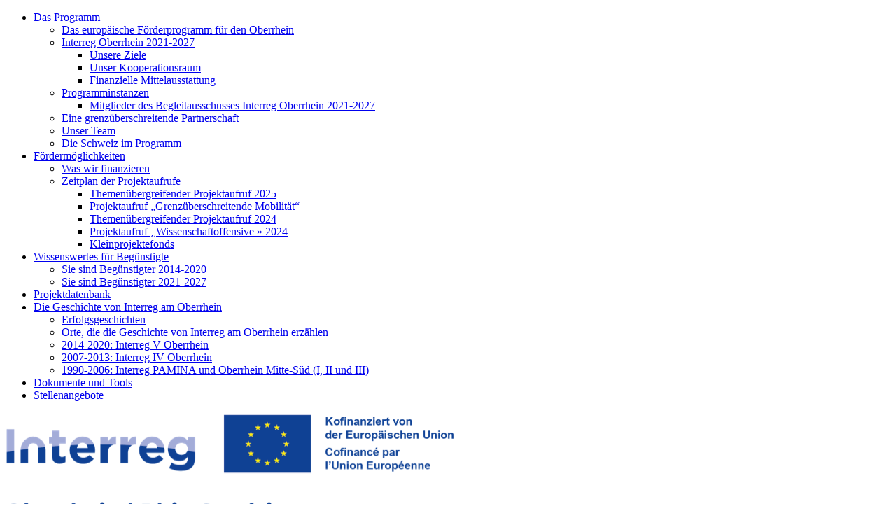

--- FILE ---
content_type: text/html; charset=UTF-8
request_url: https://www.interreg-oberrhein.eu/projet/deutsch-franzosische-berufsschule/
body_size: 13886
content:

<!DOCTYPE html>
<html lang="de-DE">

<head>

	<meta charset="UTF-8">
	<meta name="viewport" content="width=device-width, initial-scale=1, shrink-to-fit=no, user-scalable=0, viewport-fit=cover">
	<link rel="profile" href="http://gmpg.org/xfn/11">

    <meta name='robots' content='index, follow, max-image-preview:large, max-snippet:-1, max-video-preview:-1' />
	<style>img:is([sizes="auto" i], [sizes^="auto," i]) { contain-intrinsic-size: 3000px 1500px }</style>
	
	<!-- This site is optimized with the Yoast SEO plugin v26.3 - https://yoast.com/wordpress/plugins/seo/ -->
	<title>Deutsch-Französische Berufsschule - Interreg</title>
	<link rel="canonical" href="https://www.interreg-oberrhein.eu/projet/deutsch-franzosische-berufsschule/" />
	<meta property="og:locale" content="de_DE" />
	<meta property="og:type" content="article" />
	<meta property="og:title" content="Deutsch-Französische Berufsschule - Interreg" />
	<meta property="og:description" content="Das Projekt hatte zum Ziel, eine duale Ausbildung im Elsass und Baden-Württemberg zu schaffen, bei der nach 2 Jahren ein „Bac Professionnel de Commerce“ und nach zweieinhalb Jahren ein Diplom „Kaufmann/-frau im Einzelhandel“ verliehen wird. Es handelte sich um ein Pilotprojekt im Rahmen eines weiter gefassten Projekts zur deutsch-französischen Berufsschule, das für andere Ausbildungsgänge als [&hellip;]" />
	<meta property="og:url" content="https://www.interreg-oberrhein.eu/projet/deutsch-franzosische-berufsschule/" />
	<meta property="og:site_name" content="Interreg" />
	<meta property="og:image" content="https://www.interreg-oberrhein.eu/wp-content/uploads/formation-integration-400x400.jpg" />
	<meta property="og:image:width" content="300" />
	<meta property="og:image:height" content="260" />
	<meta property="og:image:type" content="image/png" />
	<meta name="twitter:card" content="summary_large_image" />
	<meta name="twitter:image" content="https://www.interreg-oberrhein.eu/wp-content/uploads/formation-integration-400x400.jpg" />
	<meta name="twitter:label1" content="Geschätzte Lesezeit" />
	<meta name="twitter:data1" content="2 Minuten" />
	<script type="application/ld+json" class="yoast-schema-graph">{"@context":"https://schema.org","@graph":[{"@type":"WebPage","@id":"https://www.interreg-oberrhein.eu/projet/deutsch-franzosische-berufsschule/","url":"https://www.interreg-oberrhein.eu/projet/deutsch-franzosische-berufsschule/","name":"Deutsch-Französische Berufsschule - Interreg","isPartOf":{"@id":"https://www.interreg-oberrhein.eu/#website"},"primaryImageOfPage":{"@id":"https://www.interreg-oberrhein.eu/projet/deutsch-franzosische-berufsschule/#primaryimage"},"image":{"@id":"https://www.interreg-oberrhein.eu/projet/deutsch-franzosische-berufsschule/#primaryimage"},"thumbnailUrl":"https://www.interreg-oberrhein.eu/wp-content/uploads/nophoto.jpg","datePublished":"2019-09-12T16:02:25+00:00","breadcrumb":{"@id":"https://www.interreg-oberrhein.eu/projet/deutsch-franzosische-berufsschule/#breadcrumb"},"inLanguage":"de","potentialAction":[{"@type":"ReadAction","target":["https://www.interreg-oberrhein.eu/projet/deutsch-franzosische-berufsschule/"]}]},{"@type":"ImageObject","inLanguage":"de","@id":"https://www.interreg-oberrhein.eu/projet/deutsch-franzosische-berufsschule/#primaryimage","url":"https://www.interreg-oberrhein.eu/wp-content/uploads/nophoto.jpg","contentUrl":"https://www.interreg-oberrhein.eu/wp-content/uploads/nophoto.jpg","width":1732,"height":1154},{"@type":"BreadcrumbList","@id":"https://www.interreg-oberrhein.eu/projet/deutsch-franzosische-berufsschule/#breadcrumb","itemListElement":[{"@type":"ListItem","position":1,"name":"Startseite","item":"https://www.interreg-oberrhein.eu/"},{"@type":"ListItem","position":2,"name":"Projets","item":"https://www.interreg-oberrhein.eu/projet/"},{"@type":"ListItem","position":3,"name":"Deutsch-Französische Berufsschule"}]},{"@type":"WebSite","@id":"https://www.interreg-oberrhein.eu/#website","url":"https://www.interreg-oberrhein.eu/","name":"Interreg","description":"","potentialAction":[{"@type":"SearchAction","target":{"@type":"EntryPoint","urlTemplate":"https://www.interreg-oberrhein.eu/?s={search_term_string}"},"query-input":{"@type":"PropertyValueSpecification","valueRequired":true,"valueName":"search_term_string"}}],"inLanguage":"de"}]}</script>
	<!-- / Yoast SEO plugin. -->


<link rel='dns-prefetch' href='//www.interreg-rhin-sup.eu' />
<link rel="alternate" type="application/rss+xml" title="Interreg &raquo; Feed" href="https://www.interreg-oberrhein.eu/feed/" />
<script type="text/javascript">
/* <![CDATA[ */
window._wpemojiSettings = {"baseUrl":"https:\/\/s.w.org\/images\/core\/emoji\/15.0.3\/72x72\/","ext":".png","svgUrl":"https:\/\/s.w.org\/images\/core\/emoji\/15.0.3\/svg\/","svgExt":".svg","source":{"concatemoji":"https:\/\/www.interreg-oberrhein.eu\/wp-includes\/js\/wp-emoji-release.min.js?ver=42ea685f44186d207a3f0b0bfbe15a2a"}};
/*! This file is auto-generated */
!function(i,n){var o,s,e;function c(e){try{var t={supportTests:e,timestamp:(new Date).valueOf()};sessionStorage.setItem(o,JSON.stringify(t))}catch(e){}}function p(e,t,n){e.clearRect(0,0,e.canvas.width,e.canvas.height),e.fillText(t,0,0);var t=new Uint32Array(e.getImageData(0,0,e.canvas.width,e.canvas.height).data),r=(e.clearRect(0,0,e.canvas.width,e.canvas.height),e.fillText(n,0,0),new Uint32Array(e.getImageData(0,0,e.canvas.width,e.canvas.height).data));return t.every(function(e,t){return e===r[t]})}function u(e,t,n){switch(t){case"flag":return n(e,"\ud83c\udff3\ufe0f\u200d\u26a7\ufe0f","\ud83c\udff3\ufe0f\u200b\u26a7\ufe0f")?!1:!n(e,"\ud83c\uddfa\ud83c\uddf3","\ud83c\uddfa\u200b\ud83c\uddf3")&&!n(e,"\ud83c\udff4\udb40\udc67\udb40\udc62\udb40\udc65\udb40\udc6e\udb40\udc67\udb40\udc7f","\ud83c\udff4\u200b\udb40\udc67\u200b\udb40\udc62\u200b\udb40\udc65\u200b\udb40\udc6e\u200b\udb40\udc67\u200b\udb40\udc7f");case"emoji":return!n(e,"\ud83d\udc26\u200d\u2b1b","\ud83d\udc26\u200b\u2b1b")}return!1}function f(e,t,n){var r="undefined"!=typeof WorkerGlobalScope&&self instanceof WorkerGlobalScope?new OffscreenCanvas(300,150):i.createElement("canvas"),a=r.getContext("2d",{willReadFrequently:!0}),o=(a.textBaseline="top",a.font="600 32px Arial",{});return e.forEach(function(e){o[e]=t(a,e,n)}),o}function t(e){var t=i.createElement("script");t.src=e,t.defer=!0,i.head.appendChild(t)}"undefined"!=typeof Promise&&(o="wpEmojiSettingsSupports",s=["flag","emoji"],n.supports={everything:!0,everythingExceptFlag:!0},e=new Promise(function(e){i.addEventListener("DOMContentLoaded",e,{once:!0})}),new Promise(function(t){var n=function(){try{var e=JSON.parse(sessionStorage.getItem(o));if("object"==typeof e&&"number"==typeof e.timestamp&&(new Date).valueOf()<e.timestamp+604800&&"object"==typeof e.supportTests)return e.supportTests}catch(e){}return null}();if(!n){if("undefined"!=typeof Worker&&"undefined"!=typeof OffscreenCanvas&&"undefined"!=typeof URL&&URL.createObjectURL&&"undefined"!=typeof Blob)try{var e="postMessage("+f.toString()+"("+[JSON.stringify(s),u.toString(),p.toString()].join(",")+"));",r=new Blob([e],{type:"text/javascript"}),a=new Worker(URL.createObjectURL(r),{name:"wpTestEmojiSupports"});return void(a.onmessage=function(e){c(n=e.data),a.terminate(),t(n)})}catch(e){}c(n=f(s,u,p))}t(n)}).then(function(e){for(var t in e)n.supports[t]=e[t],n.supports.everything=n.supports.everything&&n.supports[t],"flag"!==t&&(n.supports.everythingExceptFlag=n.supports.everythingExceptFlag&&n.supports[t]);n.supports.everythingExceptFlag=n.supports.everythingExceptFlag&&!n.supports.flag,n.DOMReady=!1,n.readyCallback=function(){n.DOMReady=!0}}).then(function(){return e}).then(function(){var e;n.supports.everything||(n.readyCallback(),(e=n.source||{}).concatemoji?t(e.concatemoji):e.wpemoji&&e.twemoji&&(t(e.twemoji),t(e.wpemoji)))}))}((window,document),window._wpemojiSettings);
/* ]]> */
</script>
<style id='wp-emoji-styles-inline-css' type='text/css'>

	img.wp-smiley, img.emoji {
		display: inline !important;
		border: none !important;
		box-shadow: none !important;
		height: 1em !important;
		width: 1em !important;
		margin: 0 0.07em !important;
		vertical-align: -0.1em !important;
		background: none !important;
		padding: 0 !important;
	}
</style>
<link rel='stylesheet' id='wp-block-library-css' href='https://www.interreg-oberrhein.eu/wp-includes/css/dist/block-library/style.min.css?ver=42ea685f44186d207a3f0b0bfbe15a2a'  media='all' />
<style id='classic-theme-styles-inline-css' type='text/css'>
/*! This file is auto-generated */
.wp-block-button__link{color:#fff;background-color:#32373c;border-radius:9999px;box-shadow:none;text-decoration:none;padding:calc(.667em + 2px) calc(1.333em + 2px);font-size:1.125em}.wp-block-file__button{background:#32373c;color:#fff;text-decoration:none}
</style>
<style id='global-styles-inline-css' type='text/css'>
:root{--wp--preset--aspect-ratio--square: 1;--wp--preset--aspect-ratio--4-3: 4/3;--wp--preset--aspect-ratio--3-4: 3/4;--wp--preset--aspect-ratio--3-2: 3/2;--wp--preset--aspect-ratio--2-3: 2/3;--wp--preset--aspect-ratio--16-9: 16/9;--wp--preset--aspect-ratio--9-16: 9/16;--wp--preset--color--black: #000000;--wp--preset--color--cyan-bluish-gray: #abb8c3;--wp--preset--color--white: #ffffff;--wp--preset--color--pale-pink: #f78da7;--wp--preset--color--vivid-red: #cf2e2e;--wp--preset--color--luminous-vivid-orange: #ff6900;--wp--preset--color--luminous-vivid-amber: #fcb900;--wp--preset--color--light-green-cyan: #7bdcb5;--wp--preset--color--vivid-green-cyan: #00d084;--wp--preset--color--pale-cyan-blue: #8ed1fc;--wp--preset--color--vivid-cyan-blue: #0693e3;--wp--preset--color--vivid-purple: #9b51e0;--wp--preset--gradient--vivid-cyan-blue-to-vivid-purple: linear-gradient(135deg,rgba(6,147,227,1) 0%,rgb(155,81,224) 100%);--wp--preset--gradient--light-green-cyan-to-vivid-green-cyan: linear-gradient(135deg,rgb(122,220,180) 0%,rgb(0,208,130) 100%);--wp--preset--gradient--luminous-vivid-amber-to-luminous-vivid-orange: linear-gradient(135deg,rgba(252,185,0,1) 0%,rgba(255,105,0,1) 100%);--wp--preset--gradient--luminous-vivid-orange-to-vivid-red: linear-gradient(135deg,rgba(255,105,0,1) 0%,rgb(207,46,46) 100%);--wp--preset--gradient--very-light-gray-to-cyan-bluish-gray: linear-gradient(135deg,rgb(238,238,238) 0%,rgb(169,184,195) 100%);--wp--preset--gradient--cool-to-warm-spectrum: linear-gradient(135deg,rgb(74,234,220) 0%,rgb(151,120,209) 20%,rgb(207,42,186) 40%,rgb(238,44,130) 60%,rgb(251,105,98) 80%,rgb(254,248,76) 100%);--wp--preset--gradient--blush-light-purple: linear-gradient(135deg,rgb(255,206,236) 0%,rgb(152,150,240) 100%);--wp--preset--gradient--blush-bordeaux: linear-gradient(135deg,rgb(254,205,165) 0%,rgb(254,45,45) 50%,rgb(107,0,62) 100%);--wp--preset--gradient--luminous-dusk: linear-gradient(135deg,rgb(255,203,112) 0%,rgb(199,81,192) 50%,rgb(65,88,208) 100%);--wp--preset--gradient--pale-ocean: linear-gradient(135deg,rgb(255,245,203) 0%,rgb(182,227,212) 50%,rgb(51,167,181) 100%);--wp--preset--gradient--electric-grass: linear-gradient(135deg,rgb(202,248,128) 0%,rgb(113,206,126) 100%);--wp--preset--gradient--midnight: linear-gradient(135deg,rgb(2,3,129) 0%,rgb(40,116,252) 100%);--wp--preset--font-size--small: 13px;--wp--preset--font-size--medium: 20px;--wp--preset--font-size--large: 36px;--wp--preset--font-size--x-large: 42px;--wp--preset--spacing--20: 0.44rem;--wp--preset--spacing--30: 0.67rem;--wp--preset--spacing--40: 1rem;--wp--preset--spacing--50: 1.5rem;--wp--preset--spacing--60: 2.25rem;--wp--preset--spacing--70: 3.38rem;--wp--preset--spacing--80: 5.06rem;--wp--preset--shadow--natural: 6px 6px 9px rgba(0, 0, 0, 0.2);--wp--preset--shadow--deep: 12px 12px 50px rgba(0, 0, 0, 0.4);--wp--preset--shadow--sharp: 6px 6px 0px rgba(0, 0, 0, 0.2);--wp--preset--shadow--outlined: 6px 6px 0px -3px rgba(255, 255, 255, 1), 6px 6px rgba(0, 0, 0, 1);--wp--preset--shadow--crisp: 6px 6px 0px rgba(0, 0, 0, 1);}:where(.is-layout-flex){gap: 0.5em;}:where(.is-layout-grid){gap: 0.5em;}body .is-layout-flex{display: flex;}.is-layout-flex{flex-wrap: wrap;align-items: center;}.is-layout-flex > :is(*, div){margin: 0;}body .is-layout-grid{display: grid;}.is-layout-grid > :is(*, div){margin: 0;}:where(.wp-block-columns.is-layout-flex){gap: 2em;}:where(.wp-block-columns.is-layout-grid){gap: 2em;}:where(.wp-block-post-template.is-layout-flex){gap: 1.25em;}:where(.wp-block-post-template.is-layout-grid){gap: 1.25em;}.has-black-color{color: var(--wp--preset--color--black) !important;}.has-cyan-bluish-gray-color{color: var(--wp--preset--color--cyan-bluish-gray) !important;}.has-white-color{color: var(--wp--preset--color--white) !important;}.has-pale-pink-color{color: var(--wp--preset--color--pale-pink) !important;}.has-vivid-red-color{color: var(--wp--preset--color--vivid-red) !important;}.has-luminous-vivid-orange-color{color: var(--wp--preset--color--luminous-vivid-orange) !important;}.has-luminous-vivid-amber-color{color: var(--wp--preset--color--luminous-vivid-amber) !important;}.has-light-green-cyan-color{color: var(--wp--preset--color--light-green-cyan) !important;}.has-vivid-green-cyan-color{color: var(--wp--preset--color--vivid-green-cyan) !important;}.has-pale-cyan-blue-color{color: var(--wp--preset--color--pale-cyan-blue) !important;}.has-vivid-cyan-blue-color{color: var(--wp--preset--color--vivid-cyan-blue) !important;}.has-vivid-purple-color{color: var(--wp--preset--color--vivid-purple) !important;}.has-black-background-color{background-color: var(--wp--preset--color--black) !important;}.has-cyan-bluish-gray-background-color{background-color: var(--wp--preset--color--cyan-bluish-gray) !important;}.has-white-background-color{background-color: var(--wp--preset--color--white) !important;}.has-pale-pink-background-color{background-color: var(--wp--preset--color--pale-pink) !important;}.has-vivid-red-background-color{background-color: var(--wp--preset--color--vivid-red) !important;}.has-luminous-vivid-orange-background-color{background-color: var(--wp--preset--color--luminous-vivid-orange) !important;}.has-luminous-vivid-amber-background-color{background-color: var(--wp--preset--color--luminous-vivid-amber) !important;}.has-light-green-cyan-background-color{background-color: var(--wp--preset--color--light-green-cyan) !important;}.has-vivid-green-cyan-background-color{background-color: var(--wp--preset--color--vivid-green-cyan) !important;}.has-pale-cyan-blue-background-color{background-color: var(--wp--preset--color--pale-cyan-blue) !important;}.has-vivid-cyan-blue-background-color{background-color: var(--wp--preset--color--vivid-cyan-blue) !important;}.has-vivid-purple-background-color{background-color: var(--wp--preset--color--vivid-purple) !important;}.has-black-border-color{border-color: var(--wp--preset--color--black) !important;}.has-cyan-bluish-gray-border-color{border-color: var(--wp--preset--color--cyan-bluish-gray) !important;}.has-white-border-color{border-color: var(--wp--preset--color--white) !important;}.has-pale-pink-border-color{border-color: var(--wp--preset--color--pale-pink) !important;}.has-vivid-red-border-color{border-color: var(--wp--preset--color--vivid-red) !important;}.has-luminous-vivid-orange-border-color{border-color: var(--wp--preset--color--luminous-vivid-orange) !important;}.has-luminous-vivid-amber-border-color{border-color: var(--wp--preset--color--luminous-vivid-amber) !important;}.has-light-green-cyan-border-color{border-color: var(--wp--preset--color--light-green-cyan) !important;}.has-vivid-green-cyan-border-color{border-color: var(--wp--preset--color--vivid-green-cyan) !important;}.has-pale-cyan-blue-border-color{border-color: var(--wp--preset--color--pale-cyan-blue) !important;}.has-vivid-cyan-blue-border-color{border-color: var(--wp--preset--color--vivid-cyan-blue) !important;}.has-vivid-purple-border-color{border-color: var(--wp--preset--color--vivid-purple) !important;}.has-vivid-cyan-blue-to-vivid-purple-gradient-background{background: var(--wp--preset--gradient--vivid-cyan-blue-to-vivid-purple) !important;}.has-light-green-cyan-to-vivid-green-cyan-gradient-background{background: var(--wp--preset--gradient--light-green-cyan-to-vivid-green-cyan) !important;}.has-luminous-vivid-amber-to-luminous-vivid-orange-gradient-background{background: var(--wp--preset--gradient--luminous-vivid-amber-to-luminous-vivid-orange) !important;}.has-luminous-vivid-orange-to-vivid-red-gradient-background{background: var(--wp--preset--gradient--luminous-vivid-orange-to-vivid-red) !important;}.has-very-light-gray-to-cyan-bluish-gray-gradient-background{background: var(--wp--preset--gradient--very-light-gray-to-cyan-bluish-gray) !important;}.has-cool-to-warm-spectrum-gradient-background{background: var(--wp--preset--gradient--cool-to-warm-spectrum) !important;}.has-blush-light-purple-gradient-background{background: var(--wp--preset--gradient--blush-light-purple) !important;}.has-blush-bordeaux-gradient-background{background: var(--wp--preset--gradient--blush-bordeaux) !important;}.has-luminous-dusk-gradient-background{background: var(--wp--preset--gradient--luminous-dusk) !important;}.has-pale-ocean-gradient-background{background: var(--wp--preset--gradient--pale-ocean) !important;}.has-electric-grass-gradient-background{background: var(--wp--preset--gradient--electric-grass) !important;}.has-midnight-gradient-background{background: var(--wp--preset--gradient--midnight) !important;}.has-small-font-size{font-size: var(--wp--preset--font-size--small) !important;}.has-medium-font-size{font-size: var(--wp--preset--font-size--medium) !important;}.has-large-font-size{font-size: var(--wp--preset--font-size--large) !important;}.has-x-large-font-size{font-size: var(--wp--preset--font-size--x-large) !important;}
:where(.wp-block-post-template.is-layout-flex){gap: 1.25em;}:where(.wp-block-post-template.is-layout-grid){gap: 1.25em;}
:where(.wp-block-columns.is-layout-flex){gap: 2em;}:where(.wp-block-columns.is-layout-grid){gap: 2em;}
:root :where(.wp-block-pullquote){font-size: 1.5em;line-height: 1.6;}
</style>
<link rel='stylesheet' id='_adipso-style-css' href='https://www.interreg-oberrhein.eu/wp-content/themes/adipso/dist/css/adipso-791b83bd.css?ver=42ea685f44186d207a3f0b0bfbe15a2a'  media='' />
<link rel='stylesheet' id='eeb-css-frontend-css' href='https://www.interreg-oberrhein.eu/wp-content/plugins/email-encoder-bundle/core/includes/assets/css/style.css?ver=251117-122256'  media='all' />
<script type="text/javascript" id="wpml-cookie-js-extra">
/* <![CDATA[ */
var wpml_cookies = {"wp-wpml_current_language":{"value":"de","expires":1,"path":"\/"}};
var wpml_cookies = {"wp-wpml_current_language":{"value":"de","expires":1,"path":"\/"}};
/* ]]> */
</script>
<script  src="https://www.interreg-oberrhein.eu/wp-content/plugins/sitepress-multilingual-cms/res/js/cookies/language-cookie.js?ver=484900" id="wpml-cookie-js" defer="defer" data-wp-strategy="defer"></script>
<script  src="https://www.interreg-oberrhein.eu/wp-includes/js/jquery/jquery.min.js?ver=3.7.1" id="jquery-core-js"></script>
<script  src="https://www.interreg-oberrhein.eu/wp-content/plugins/email-encoder-bundle/core/includes/assets/js/custom.js?ver=251117-122256" id="eeb-js-frontend-js"></script>
<script type="text/javascript" id="wpml-xdomain-data-js-extra">
/* <![CDATA[ */
var wpml_xdomain_data = {"css_selector":"wpml-ls-item","ajax_url":"https:\/\/www.interreg-oberrhein.eu\/wp-admin\/admin-ajax.php","current_lang":"de","_nonce":"dfda1fc542"};
/* ]]> */
</script>
<script  src="https://www.interreg-oberrhein.eu/wp-content/plugins/sitepress-multilingual-cms/res/js/xdomain-data.js?ver=484900" id="wpml-xdomain-data-js" defer="defer" data-wp-strategy="defer"></script>
<link rel="https://api.w.org/" href="https://www.interreg-oberrhein.eu/wp-json/" /><link rel="alternate" title="JSON" type="application/json" href="https://www.interreg-oberrhein.eu/wp-json/wp/v2/projet/4410" /><link rel='shortlink' href='https://www.interreg-oberrhein.eu/?p=4410' />
<link rel="alternate" title="oEmbed (JSON)" type="application/json+oembed" href="https://www.interreg-oberrhein.eu/wp-json/oembed/1.0/embed?url=https%3A%2F%2Fwww.interreg-oberrhein.eu%2Fprojet%2Fdeutsch-franzosische-berufsschule%2F" />
<link rel="alternate" title="oEmbed (XML)" type="text/xml+oembed" href="https://www.interreg-oberrhein.eu/wp-json/oembed/1.0/embed?url=https%3A%2F%2Fwww.interreg-oberrhein.eu%2Fprojet%2Fdeutsch-franzosische-berufsschule%2F&#038;format=xml" />
<meta name="generator" content="WPML ver:4.8.4 stt:4,3;" />
<style type="text/css">.broken_link, a.broken_link {
	text-decoration: line-through;
}</style><link rel="icon" href="https://www.interreg-oberrhein.eu/wp-content/uploads/cropped-drapeau-eu-favicon-120x120.jpg" sizes="32x32" />
<link rel="icon" href="https://www.interreg-oberrhein.eu/wp-content/uploads/cropped-drapeau-eu-favicon-240x240.jpg" sizes="192x192" />
<link rel="apple-touch-icon" href="https://www.interreg-oberrhein.eu/wp-content/uploads/cropped-drapeau-eu-favicon-240x240.jpg" />
<meta name="msapplication-TileImage" content="https://www.interreg-oberrhein.eu/wp-content/uploads/cropped-drapeau-eu-favicon-300x300.jpg" />

    <link href="/wp-content/themes/adipso/_js/splide/dist/css/splide.min.css" rel="stylesheet" />
    <script src="/wp-content/themes/adipso/_js/splide/dist/js/splide.min.js"></script>


    <!-- Matomo -->

    <script type="text/javascript">

    var _paq = _paq || [];

    _paq.push([function() {

    var self = this;

    function getOriginalVisitorCookieTimeout() {

    var now = new Date(),

    nowTs = Math.round(now.getTime() / 1000),

    visitorInfo = self.getVisitorInfo();

    var createTs = parseInt(visitorInfo[2]);

    var cookieTimeout = 33696000; // 13 mois en secondes

    var originalTimeout = createTs + cookieTimeout - nowTs;

    return originalTimeout;

    }

    this.setVisitorCookieTimeout( getOriginalVisitorCookieTimeout() );

    }]);

    /* tracker methods like "setCustomDimension" should be called before "trackPageView" */

    _paq.push(["setDocumentTitle", document.domain + "/" + document.title]);

    _paq.push(["setDomains", ["*.www.interreg-rhin-sup.eu","*.www.interreg-oberrhein.eu"]]);

    _paq.push(["enableCrossDomainLinking"]);

    _paq.push(['trackPageView']);

    _paq.push(['enableLinkTracking']);

    (function() {

    var u="https://piwik.grandest.fr/piwik/";

    _paq.push(['setTrackerUrl', u+'matomo.php']);

    _paq.push(['setSiteId', '38']);

    var d=document, g=d.createElement('script'), s=d.getElementsByTagName('script')[0];

    g.type='text/javascript'; g.async=true; g.defer=true; g.src=u+'matomo.js'; s.parentNode.insertBefore(g,s);

    })();

    </script>

    <noscript><p><img src="https://piwik.grandest.fr/piwik/matomo.php?idsite=38&amp;rec=1" style="border:0;" alt="" /></p></noscript>

    <!-- End Matomo Code -->

</head>


<body class="projet-template-default single single-projet postid-4410" data-lang="de">

<!-- START Message IE 10 or Less -->
<!--[if IE]><div id="msg-ie" class="collapse show"><p>Oups, votre navigateur n’est pas à jour et vous pourriez rencontrer des problèmes de navigation sur le site.<br>Suivez un de ces liens pour y remédier :</p><p><a href="https://www.google.com/chrome/" class="chrome" target="_blank"><span>Google Chrome</span></a><a href="https://www.mozilla.org/fr/firefox/new/" class="firefox" target="_blank"><span>Mozilla Firefox</span></a><a href="https://www.microsoft.com/fr-fr/windows/microsoft-edge" class="edge" target="_blank"><span>Microsoft Edge</span></a></p><p><button class="btn btn-primary" type="button" data-toggle="collapse" data-target="#msg-ie" aria-expanded="false" aria-controls="collapseExample">Fermer</button></p></div><![endif]-->
<script>if (navigator.appVersion.indexOf("MSIE 10") !== -1) { document.write('<div id="msg-ie" class="collapse show"><p>Oups, votre navigateur n’est pas à jour et vous pourriez rencontrer des problèmes de navigation sur le site.<br>Suivez un de ces liens pour y remédier :</p><p><a href="https://www.google.com/chrome/" class="chrome" target="_blank"><span>Google Chrome</span></a><a href="https://www.mozilla.org/fr/firefox/new/" class="firefox" target="_blank"><span>Mozilla Firefox</span></a><a href="https://www.microsoft.com/fr-fr/windows/microsoft-edge" class="edge" target="_blank"><span>Microsoft Edge</span></a></p><p><button class="btn btn-primary" type="button" data-toggle="collapse" data-target="#msg-ie" aria-expanded="false" aria-controls="collapseExample">Fermer</button></p></div>'); }</script>
<!-- END Message IE 10 or Less -->

<div id="ar-global" data-anchor="gotop">

    <div id="mainmenu_mask"></div>
    <div id="mainmenu">
        <ul id="menu-menue-allemand" class=""><li itemscope="itemscope" itemtype="https://www.schema.org/SiteNavigationElement" id="menu-item-1950" class="menu-item menu-item-type-post_type menu-item-object-page menu-item-has-children dropdown menu-item-1950 nav-item"><a title="Das Programm" href="https://www.interreg-oberrhein.eu/das-programm/" data-toggle="dropdown" aria-haspopup="true" aria-expanded="false" class="dropdown-toggle nav-link" id="menu-item-dropdown-1950">Das Programm</a>
<ul class="dropdown-menu" aria-labelledby="menu-item-dropdown-1950" role="menu">
	<li itemscope="itemscope" itemtype="https://www.schema.org/SiteNavigationElement" id="menu-item-13466" class="menu-item menu-item-type-post_type menu-item-object-page menu-item-13466 nav-item"><a title="Das europäische Förderprogramm für den Oberrhein" href="https://www.interreg-oberrhein.eu/das-programm/un-programme-europeen-pour-le-territoire-du-rhin-superieur/" class="dropdown-item">Das europäische Förderprogramm für den Oberrhein</a></li>
	<li itemscope="itemscope" itemtype="https://www.schema.org/SiteNavigationElement" id="menu-item-13465" class="menu-item menu-item-type-post_type menu-item-object-page menu-item-has-children dropdown menu-item-13465 nav-item"><a title="Interreg Oberrhein 2021-2027" href="https://www.interreg-oberrhein.eu/das-programm/interreg-oberrhein-2021-2027/" class="dropdown-item">Interreg Oberrhein 2021-2027</a>
	<ul class="dropdown-menu" aria-labelledby="menu-item-dropdown-1950" role="menu">
		<li itemscope="itemscope" itemtype="https://www.schema.org/SiteNavigationElement" id="menu-item-13968" class="menu-item menu-item-type-post_type menu-item-object-page menu-item-13968 nav-item"><a title="Unsere Ziele" href="https://www.interreg-oberrhein.eu/das-programm/interreg-oberrhein-2021-2027/unsere-ziele/" class="dropdown-item">Unsere Ziele</a></li>
		<li itemscope="itemscope" itemtype="https://www.schema.org/SiteNavigationElement" id="menu-item-13967" class="menu-item menu-item-type-post_type menu-item-object-page menu-item-13967 nav-item"><a title="Unser Kooperationsraum" href="https://www.interreg-oberrhein.eu/das-programm/interreg-oberrhein-2021-2027/unser-kooperationsraum/" class="dropdown-item">Unser Kooperationsraum</a></li>
		<li itemscope="itemscope" itemtype="https://www.schema.org/SiteNavigationElement" id="menu-item-13969" class="menu-item menu-item-type-post_type menu-item-object-page menu-item-13969 nav-item"><a title="Finanzielle Mittelausstattung" href="https://www.interreg-oberrhein.eu/das-programm/interreg-oberrhein-2021-2027/die-verfuegbaren-mittel/" class="dropdown-item">Finanzielle Mittelausstattung</a></li>
	</ul>
</li>
	<li itemscope="itemscope" itemtype="https://www.schema.org/SiteNavigationElement" id="menu-item-18771" class="menu-item menu-item-type-post_type menu-item-object-page menu-item-has-children dropdown menu-item-18771 nav-item"><a title="Programminstanzen" href="https://www.interreg-oberrhein.eu/das-programm/programminstanzen/" class="dropdown-item">Programminstanzen</a>
	<ul class="dropdown-menu" aria-labelledby="menu-item-dropdown-1950" role="menu">
		<li itemscope="itemscope" itemtype="https://www.schema.org/SiteNavigationElement" id="menu-item-13965" class="menu-item menu-item-type-post_type menu-item-object-page menu-item-13965 nav-item"><a title="Mitglieder des Begleitausschusses Interreg Oberrhein 2021-2027" href="https://www.interreg-oberrhein.eu/das-programm/programminstanzen/mitglieder-des-begleitausschusses-2021-2027/" class="dropdown-item">Mitglieder des Begleitausschusses Interreg Oberrhein 2021-2027</a></li>
	</ul>
</li>
	<li itemscope="itemscope" itemtype="https://www.schema.org/SiteNavigationElement" id="menu-item-1953" class="menu-item menu-item-type-post_type menu-item-object-page menu-item-1953 nav-item"><a title="Eine grenzüberschreitende Partnerschaft" href="https://www.interreg-oberrhein.eu/das-programm/eine-grenzuberschreitende-partnerschaft/" class="dropdown-item">Eine grenzüberschreitende Partnerschaft</a></li>
	<li itemscope="itemscope" itemtype="https://www.schema.org/SiteNavigationElement" id="menu-item-1952" class="menu-item menu-item-type-post_type menu-item-object-page menu-item-1952 nav-item"><a title="Unser Team" href="https://www.interreg-oberrhein.eu/das-programm/unser-team/" class="dropdown-item">Unser Team</a></li>
	<li itemscope="itemscope" itemtype="https://www.schema.org/SiteNavigationElement" id="menu-item-1951" class="menu-item menu-item-type-post_type menu-item-object-page menu-item-1951 nav-item"><a title="Die Schweiz im Programm" href="https://www.interreg-oberrhein.eu/das-programm/die-schweiz-im-programm/" class="dropdown-item">Die Schweiz im Programm</a></li>
</ul>
</li>
<li itemscope="itemscope" itemtype="https://www.schema.org/SiteNavigationElement" id="menu-item-13192" class="menu-item menu-item-type-post_type menu-item-object-page menu-item-has-children dropdown menu-item-13192 nav-item"><a title="Fördermöglichkeiten" href="https://www.interreg-oberrhein.eu/sie-haben-eine-projektidee-3/" data-toggle="dropdown" aria-haspopup="true" aria-expanded="false" class="dropdown-toggle nav-link" id="menu-item-dropdown-13192">Fördermöglichkeiten</a>
<ul class="dropdown-menu" aria-labelledby="menu-item-dropdown-13192" role="menu">
	<li itemscope="itemscope" itemtype="https://www.schema.org/SiteNavigationElement" id="menu-item-14146" class="menu-item menu-item-type-post_type menu-item-object-page menu-item-14146 nav-item"><a title="Was wir finanzieren" href="https://www.interreg-oberrhein.eu/sie-haben-eine-projektidee-3/" class="dropdown-item">Was wir finanzieren</a></li>
	<li itemscope="itemscope" itemtype="https://www.schema.org/SiteNavigationElement" id="menu-item-17400" class="menu-item menu-item-type-post_type menu-item-object-page menu-item-has-children dropdown menu-item-17400 nav-item"><a title="Zeitplan der Projektaufrufe" href="https://www.interreg-oberrhein.eu/sie-haben-eine-projektidee-3/vorlaeufiger-zeitplan-der-projektaufrufe/" class="dropdown-item">Zeitplan der Projektaufrufe</a>
	<ul class="dropdown-menu" aria-labelledby="menu-item-dropdown-13192" role="menu">
		<li itemscope="itemscope" itemtype="https://www.schema.org/SiteNavigationElement" id="menu-item-20076" class="menu-item menu-item-type-post_type menu-item-object-page menu-item-20076 nav-item"><a title="Themenübergreifender Projektaufruf 2025" href="https://www.interreg-oberrhein.eu/themenuebergreifender-projektaufruf-2025/" class="dropdown-item">Themenübergreifender Projektaufruf 2025</a></li>
		<li itemscope="itemscope" itemtype="https://www.schema.org/SiteNavigationElement" id="menu-item-20606" class="menu-item menu-item-type-post_type menu-item-object-page menu-item-20606 nav-item"><a title="Projektaufruf „Grenzüberschreitende Mobilität“" href="https://www.interreg-oberrhein.eu/projektaufruf-grenzueberschreitende-mobilitaet/" class="dropdown-item">Projektaufruf „Grenzüberschreitende Mobilität“</a></li>
		<li itemscope="itemscope" itemtype="https://www.schema.org/SiteNavigationElement" id="menu-item-17366" class="menu-item menu-item-type-post_type menu-item-object-page menu-item-17366 nav-item"><a title="Themenübergreifender Projektaufruf 2024" href="https://www.interreg-oberrhein.eu/sie-haben-eine-projektidee-3/projektaufruf-2024/" class="dropdown-item">Themenübergreifender Projektaufruf 2024</a></li>
		<li itemscope="itemscope" itemtype="https://www.schema.org/SiteNavigationElement" id="menu-item-17929" class="menu-item menu-item-type-post_type menu-item-object-page menu-item-17929 nav-item"><a title="Projektaufruf ,,Wissenschaftoffensive » 2024" href="https://www.interreg-oberrhein.eu/sie-haben-eine-projektidee-3/projektaufruf-wissenschaftoffensive-2024/" class="dropdown-item">Projektaufruf ,,Wissenschaftoffensive » 2024</a></li>
		<li itemscope="itemscope" itemtype="https://www.schema.org/SiteNavigationElement" id="menu-item-20340" class="menu-item menu-item-type-post_type menu-item-object-page menu-item-20340 nav-item"><a title="Kleinprojektefonds" href="https://www.interreg-oberrhein.eu/kleinprojektefonds/" class="dropdown-item">Kleinprojektefonds</a></li>
	</ul>
</li>
</ul>
</li>
<li itemscope="itemscope" itemtype="https://www.schema.org/SiteNavigationElement" id="menu-item-15849" class="menu-item menu-item-type-post_type menu-item-object-page menu-item-has-children dropdown menu-item-15849 nav-item"><a title="Wissenswertes für Begünstigte" href="https://www.interreg-oberrhein.eu/sie-sind-beguenstigter-des-interreg-programms/" data-toggle="dropdown" aria-haspopup="true" aria-expanded="false" class="dropdown-toggle nav-link" id="menu-item-dropdown-15849">Wissenswertes für Begünstigte</a>
<ul class="dropdown-menu" aria-labelledby="menu-item-dropdown-15849" role="menu">
	<li itemscope="itemscope" itemtype="https://www.schema.org/SiteNavigationElement" id="menu-item-15851" class="menu-item menu-item-type-post_type menu-item-object-page menu-item-15851 nav-item"><a title="Sie sind Begünstigter 2014-2020" href="https://www.interreg-oberrhein.eu/sie-sind-begunstigter/" class="dropdown-item">Sie sind Begünstigter 2014-2020</a></li>
	<li itemscope="itemscope" itemtype="https://www.schema.org/SiteNavigationElement" id="menu-item-15881" class="menu-item menu-item-type-post_type menu-item-object-page menu-item-15881 nav-item"><a title="Sie sind Begünstigter 2021-2027" href="https://www.interreg-oberrhein.eu/sie-sind-beguenstigter-des-programms-2021-2027/" class="dropdown-item">Sie sind Begünstigter 2021-2027</a></li>
</ul>
</li>
<li itemscope="itemscope" itemtype="https://www.schema.org/SiteNavigationElement" id="menu-item-5418" class="menu-item menu-item-type-post_type_archive menu-item-object-projet menu-item-5418 nav-item"><a title="Projektdatenbank" href="https://www.interreg-oberrhein.eu/projet/" class="nav-link">Projektdatenbank</a></li>
<li itemscope="itemscope" itemtype="https://www.schema.org/SiteNavigationElement" id="menu-item-19821" class="menu-item menu-item-type-post_type menu-item-object-page menu-item-has-children dropdown menu-item-19821 nav-item"><a title="Die Geschichte von Interreg am Oberrhein" href="https://www.interreg-oberrhein.eu/geschichte-interreg/" data-toggle="dropdown" aria-haspopup="true" aria-expanded="false" class="dropdown-toggle nav-link" id="menu-item-dropdown-19821">Die Geschichte von Interreg am Oberrhein</a>
<ul class="dropdown-menu" aria-labelledby="menu-item-dropdown-19821" role="menu">
	<li itemscope="itemscope" itemtype="https://www.schema.org/SiteNavigationElement" id="menu-item-11106" class="menu-item menu-item-type-post_type menu-item-object-page menu-item-11106 nav-item"><a title="Erfolgsgeschichten" href="https://www.interreg-oberrhein.eu/geschichte-interreg/erfolgsgeschichten/" class="dropdown-item">Erfolgsgeschichten</a></li>
	<li itemscope="itemscope" itemtype="https://www.schema.org/SiteNavigationElement" id="menu-item-17551" class="menu-item menu-item-type-post_type menu-item-object-page menu-item-17551 nav-item"><a title="Orte, die die Geschichte von Interreg am Oberrhein erzählen" href="https://www.interreg-oberrhein.eu/geschichte-interreg/orte-die-die-geschichte-von-interreg-am-oberrhein-erzaehlen/" class="dropdown-item">Orte, die die Geschichte von Interreg am Oberrhein erzählen</a></li>
	<li itemscope="itemscope" itemtype="https://www.schema.org/SiteNavigationElement" id="menu-item-20707" class="menu-item menu-item-type-post_type menu-item-object-page menu-item-20707 nav-item"><a title="2014-2020: Interreg V Oberrhein" href="https://www.interreg-oberrhein.eu/2014-2020/" class="dropdown-item">2014-2020: Interreg V Oberrhein</a></li>
	<li itemscope="itemscope" itemtype="https://www.schema.org/SiteNavigationElement" id="menu-item-20706" class="menu-item menu-item-type-post_type menu-item-object-page menu-item-20706 nav-item"><a title="2007-2013: Interreg IV Oberrhein" href="https://www.interreg-oberrhein.eu/2007-2013/" class="dropdown-item">2007-2013: Interreg IV Oberrhein</a></li>
	<li itemscope="itemscope" itemtype="https://www.schema.org/SiteNavigationElement" id="menu-item-20705" class="menu-item menu-item-type-post_type menu-item-object-page menu-item-20705 nav-item"><a title="1990-2006: Interreg PAMINA und Oberrhein Mitte-Süd (I, II und III)" href="https://www.interreg-oberrhein.eu/1990-2006/" class="dropdown-item">1990-2006: Interreg PAMINA und Oberrhein Mitte-Süd (I, II und III)</a></li>
</ul>
</li>
<li itemscope="itemscope" itemtype="https://www.schema.org/SiteNavigationElement" id="menu-item-1945" class="menu-item menu-item-type-post_type menu-item-object-page menu-item-1945 nav-item"><a title="Dokumente und Tools" href="https://www.interreg-oberrhein.eu/dokumente-und-tools/" class="nav-link">Dokumente und Tools</a></li>
<li itemscope="itemscope" itemtype="https://www.schema.org/SiteNavigationElement" id="menu-item-16612" class="menu-item menu-item-type-post_type menu-item-object-page menu-item-16612 nav-item"><a title="Stellenangebote" href="https://www.interreg-oberrhein.eu/stellenangebote/" class="nav-link">Stellenangebote</a></li>
</ul>    </div>

	<div id="ar-page" class="default">

		<!-- header -->
		<header>
		<div>
			<nav class="navbar navbar-expand-lg navbar-light bg-light">
                <a href="https://www.interreg-oberrhein.eu" class="navbar-brand" title=" Interreg - Oberrhein - Rhin Supérieur">
                                        <img src="https://www.interreg-oberrhein.eu/wp-content/uploads/couleur-de.png" alt=" Interreg - Oberrhein - Rhin Supérieur" />
                </a>
                <div class="on_right">
                    <div class="topnav">
                        <a href="https://www.interreg-oberrhein.eu/dokumente-und-tools/"><i class="icon-int-document"></i> Dokumente und Tools</a>
                        <a href="#" class="js-search"><i class="icon-int-search"></i> Suche</a>
                        <a href="https://www.interreg-oberrhein.eu/kontakt/"><i class="icon-int-contact"></i> Kontakt</a>
                                                <div class="lang-wrapper">
                            <select class="lang" onchange="location.href=this.value">
                                <option value="https://www.interreg-rhin-sup.eu/projet/ecole-professionnelle-franco-allemande/" >FR</option>
                                <option value="https://www.interreg-oberrhein.eu/projet/deutsch-franzosische-berufsschule/" selected >DE</option>
                            </select>
                        </div>
                    </div>

                    <div class="bottomnav">
                        <ul id="menu-menu-haut-de-page-de" class=""><li itemscope="itemscope" itemtype="https://www.schema.org/SiteNavigationElement" id="menu-item-18262" class="menu-item menu-item-type-post_type menu-item-object-page menu-item-18262 nav-item"><a title="Das Programm" href="https://www.interreg-oberrhein.eu/das-programm/" class="nav-link">Das Programm</a></li>
<li itemscope="itemscope" itemtype="https://www.schema.org/SiteNavigationElement" id="menu-item-18294" class="menu-item menu-item-type-post_type menu-item-object-page menu-item-18294 nav-item"><a title="Fördermöglichkeiten" href="https://www.interreg-oberrhein.eu/sie-haben-eine-projektidee-3/" class="nav-link">Fördermöglichkeiten</a></li>
<li itemscope="itemscope" itemtype="https://www.schema.org/SiteNavigationElement" id="menu-item-18387" class="menu-item menu-item-type-post_type menu-item-object-page menu-item-18387 nav-item"><a title="Wissenswertes für Begünstigte" href="https://www.interreg-oberrhein.eu/sie-sind-beguenstigter-2021-2027/" class="nav-link">Wissenswertes für Begünstigte</a></li>
<li itemscope="itemscope" itemtype="https://www.schema.org/SiteNavigationElement" id="menu-item-18264" class="menu-item menu-item-type-post_type_archive menu-item-object-projet menu-item-18264 nav-item"><a title="Projektdatenbank" href="https://www.interreg-oberrhein.eu/projet/" class="nav-link">Projektdatenbank</a></li>
</ul>                    </div>

                    <div class="after-search">
                        <form role="search" method="get" class="search-form form-inline" action="https://www.interreg-oberrhein.eu/" autocomplete="off">
    <label for="inp66" class="sr-only">Suche</label>
    <input type="search" class="form-control" id="inp66" placeholder="Suche" value="" name="s" aria-label="Suche" />
    <button type="submit"><span class="sr-only">OK</span></button>
</form>                    </div>
				</div>
			</nav>
            <div id="vmenu">
                <button class="menu-toggler">
                    <span class="closed">
                        <span></span>
                        <span>Menü</span>
                    </span>
                    <span class="opened">
                        <span></span>
                        <span>schließen</span>
                    </span>
                </button>
            </div>
		</div>
		</header>

                <div class="social">
            <a href="https://www.facebook.com/InterregRSOR" class="icon-int-facebook" target="_blank"></a>            <a href="https://twitter.com/InterregRSOR" class="icon-int-x" target="_blank"></a>            <a href="https://www.linkedin.com/company/86126519" class="icon-int-linkedin" target="_blank"></a>            <a href="https://www.instagram.com/interregrsor/" class="icon-int-instagram" target="_blank"></a>            <a href="https://www.youtube.com/channel/UC1vGPRirXf6YV9rFPhA5MPA" class="icon-int-youtube" target="_blank"></a>        </div>
        
		<main>

        
		<section id="content" class="slice grey-slice intro">
		<div>
            <div class="breadcrumb">
	<span><span><a href="https://www.interreg-oberrhein.eu/">Startseite</a></span> <b> → </b> <span><a href="https://www.interreg-oberrhein.eu/projet/">Projets</a></span> <b> → </b> <span class="breadcrumb_last" aria-current="page">Deutsch-Französische Berufsschule</span></span></div>            <div class="title large_content" id="detail_projet">
                <div class="double mgt2x">
                    <div>
                        <div class="project_img">
                                                        <img src="https://www.interreg-oberrhein.eu/wp-content/uploads/formation-integration-590x390.jpg" srcset="https://www.interreg-oberrhein.eu/wp-content/uploads/formation-integration-1180x780.jpg 2x" alt="Deutsch-Französische Berufsschule" />
                                                    </div>
                    </div>
                    <div>
                                                <p class="nmgb">
                            <span class="flag">
                            Abgeschlossen                            </span>&nbsp;

                                                            Vom 01/01/2006 bis zum 01/01/2008                                                    </p>

                                                <h1 class="h3">Deutsch-Französische Berufsschule</h1>

                                                    <span class="flag is-alt">Aus- und Weiterbildung, Zweisprachigkeit</span>&nbsp; 
                        
                        <div class="act_project"><div class="actions">
    <span class="share">Teilen</span>
    <a href="https://www.facebook.com/sharer/sharer.php?u=https://www.interreg-oberrhein.eu/projet/deutsch-franzosische-berufsschule/&picture=https://www.interreg-oberrhein.eu/wp-content/uploads/nophoto-730x480.jpg&title=Deutsch-Franz%C3%B6sische Berufsschule" class="picto fb" target="_blank"><i class="icon-int-facebook"></i><span>Facebook</span></a>
    <a href="https://twitter.com/share?url=https://www.interreg-oberrhein.eu/projet/deutsch-franzosische-berufsschule/&via=regiongrandest&text=Deutsch-Franz%C3%B6sische Berufsschule" class="picto tw" target="_blank"><i class="icon-int-x"></i><span>Twitter</span></a>
    <a href="https://www.linkedin.com/shareArticle?mini=true&url=https://www.interreg-oberrhein.eu/projet/deutsch-franzosische-berufsschule/&title=Deutsch-Franz%C3%B6sische Berufsschule" class="picto lk" target="_blank"><i class="icon-int-linkedin"></i><span>LinkedIn</span></a>
    <a href="javascript:;" data-enc-email="rznvy-qh-qrfgvangnver?fhowrpg=[Vagreert / cnegntr] - Qrhgfpu-Senam%P3%O6fvfpur Orehsffpuhyr&obql=Ibve pr pbagrah : uggcf://jjj.vagreert-boreeurva.rh/cebwrg/qrhgfpu-senambfvfpur-orehsffpuhyr/" class="picto em mail-link" data-wpel-link="ignore"><i class="icon-int-contact"></i><span>Envoyer par email</span></a>
    <a href="javascript:window.print();" class="picto pt"><span>Imprimer</span></a>
</div></div>
                    </div>
                </div>
            </div>
		</div>
		</section>

		<section id="blog" class="slice">
		<div>
            <div class="large_content">
                <div class="double detail_projet">
                    <div>
                        <div>
                            <div>
                                <div class="blue-bg">
                                                                            <span class="h2">232 454.16 €</span>
                                        <span class="p nmgb">aus EU-Mitteln</span>
                                        <br />
                                                                    </div>
                                <div class="grey-bg">
                                                                            <span class="p nmgb">Für ein Gesamtbudget von 491 766 €</span>
                                                                    </div>
                            </div>

                                                                                        <p class="mgt2x">Projektträger :</p>                                <div class="all_partner">
                                                                    <span class="h6 nmgb">Lycée professionnel J.F. Oberlin et CFA</span>
                                                                </div>
                            
                                                            <p class="mgt2x">Projektpartner :</p>                                <div class="all_partner">
                                                                    <span class="h6 nmgb">Landkreis Ortenaukreis</span>
                                                                    <span class="h6 nmgb">Verein der Freunde der Kaufmännischen Schulen</span>
                                                                </div>
                            
                                                            <p class="mgt2x">Teilnehmende Regionen :</p>
                                <div class="all_partner">
                                                                    </div>
                                <div class="svg_layered_map">
                                    <img src="/wp-content/themes/adipso/_images/map/carte-base.svg" alt="" />
                                    <img src="/wp-content/themes/adipso/_images/map/carte-france-highlight.svg" alt="" />                                    <img src="/wp-content/themes/adipso/_images/map/carte-deutschland-highlight.svg" alt="" />                                                                                                            <img src="/wp-content/themes/adipso/_images/map/carte-separation.svg" alt="" />
                                </div>
                            
                                                    </div>
                    </div>
                    <div>
                        <p>Das Projekt hatte zum Ziel, eine duale Ausbildung im Elsass und Baden-Württemberg zu schaffen, bei der nach 2 Jahren ein „Bac Professionnel de Commerce“ und nach zweieinhalb Jahren ein Diplom „Kaufmann/-frau im Einzelhandel“ verliehen wird.<br />
Es handelte sich um ein Pilotprojekt im Rahmen eines weiter gefassten Projekts zur deutsch-französischen Berufsschule, das für andere Ausbildungsgänge als Muster dienen sollte.<br />
Im Rahmen dieser Ausbildung sollte den Auszubildenden die Möglichkeit gegeben werden, eine andere Kultur und andere Arbeitsweisen in den zwei Ländern zu erleben, da die Lehre abwechselnd in Frankreich und in Deutschland stattfinden sollte (ein Tag pro Woche und drei Tage im Unternehmen), die durch Praktika von jeweils 1 und 2 Monaten in einem Unternehmen im Nachbarland vervollständigt werden.<br />
Die Anzahl an Auszubildenden pro Jahrgang war auf 20 festgelegt, jeweils 10 pro Land.<br />
Das Projekt wurde bei vielen verschiedenen Veranstaltungen vorgestellt (Beschäftigungsforum, Leitungskonferenzen der deutschen und französischen Einrichtungen etc.). Außerdem wurden diverse Präsentationen und Integrationswochen für Auszubildende organisiert, um sie bei der Verbesserung ihrer sprachlichen und kulturellen Kenntnisse zu unterstützen.<br />
Das Projekt hat trotzdem nicht den gewünschten Erfolg erfahren. Die Partnerunternehmen des Ausbildungsgangs bleiben dennoch vom Konzept der deutsch-französischen Klasse überzeugt.<br />
Die Verantwortlichen des deutsch-französischen Studiengangs haben aus diesem Grund weiter nach Schülern und Auszubildenden sowie nach neuen Partnerunternehmen gesucht.Das Projekt hatte zum Ziel, eine duale Ausbildung im Elsass und Baden-Württemberg zu schaffen, bei der nach 2 Jahren ein „Bac Professionnel de Commerce“ und nach zweieinhalb Jahren ein Diplom „Kaufmann/-frau im Einzelhandel“ verliehen wird.<br />
Es handelte sich um ein Pilotprojekt im Rahmen eines weiter gefassten Projekts zur deutsch-französischen Berufsschule, das für andere Ausbildungsgänge als Muster dienen sollte.<br />
Im Rahmen dieser Ausbildung sollte den Auszubildenden die Möglichkeit gegeben werden, eine andere Kultur und andere Arbeitsweisen in den zwei Ländern zu erleben, da die Lehre abwechselnd in Frankreich und in Deutschland stattfinden sollte (ein Tag pro Woche und drei Tage im Unternehmen), die durch Praktika von jeweils 1 und 2 Monaten in einem Unternehmen im Nachbarland vervollständigt werden.<br />
Die Anzahl an Auszubildenden pro Jahrgang war auf 20 festgelegt, jeweils 10 pro Land.<br />
Das Projekt wurde bei vielen verschiedenen Veranstaltungen vorgestellt (Beschäftigungsforum, Leitungskonferenzen der deutschen und französischen Einrichtungen etc.). Außerdem wurden diverse Präsentationen und Integrationswochen für Auszubildende organisiert, um sie bei der Verbesserung ihrer sprachlichen und kulturellen Kenntnisse zu unterstützen.<br />
Das Projekt hat trotzdem nicht den gewünschten Erfolg erfahren. Die Partnerunternehmen des Ausbildungsgangs bleiben dennoch vom Konzept der deutsch-französischen Klasse überzeugt.<br />
Die Verantwortlichen des deutsch-französischen Studiengangs haben aus diesem Grund weiter nach Schülern und Auszubildenden sowie nach neuen Partnerunternehmen gesucht.</p>
                    </div>
                </div>
            </div>
		</div>
		</section>

        
		<section id="entry" class="slice">
        <div>
            <h2 class="ctr mgb2x">Andere Projekte, die Sie interessieren könnten</h2>
            <div class="triple similar">
                                        <div>
                            <a href="https://www.interreg-oberrhein.eu/projet/kleinprojektefonds-des-eurodistrikts-pamina/" class="custom_card large is-project">
                                <div class="img">
                                                                        <img src="https://www.interreg-oberrhein.eu/wp-content/uploads/e2-1-paminafpp-420x250.jpg" srcset="https://www.interreg-oberrhein.eu/wp-content/uploads/e2-1-paminafpp-840x500.jpg 2x" alt="Kleinprojektefonds des Eurodistrikts PAMINA" />
                                </div>
                                <div class="txt">
                                                                        <span class="year"></span>
                                    <p>Kleinprojektefonds des Eurodistrikts PAMINA</p>
                                </div>
                            </a>
                        </div>
                                            <div>
                            <a href="https://www.interreg-oberrhein.eu/projet/kleinprojektfonds-zur-unterstuetzung-der-akteure-der-grenzueberschreitenden-kulturellen-und-touristischen-attraktivitaet-im-eurodistrikt-eurhena/" class="custom_card large is-project">
                                <div class="img">
                                                                        <img src="https://www.interreg-oberrhein.eu/wp-content/uploads/visuel-eurhena-smalljean-marc-de-balthasar-1000-420x250.jpg" srcset="https://www.interreg-oberrhein.eu/wp-content/uploads/visuel-eurhena-smalljean-marc-de-balthasar-1000-840x500.jpg 2x" alt="Kleinprojektfonds zur Unterstützung der Akteure der grenzüberschreitenden kulturellen und touristischen Attraktivität im Eurodistrikt Eurhena" />
                                </div>
                                <div class="txt">
                                                                        <span class="year">Kleinprojektefonds Eurhena ACT (Art/Culture/Tourismus)</span>
                                    <p>Kleinprojektfonds zur Unterstützung der Akteure der grenzüberschreitenden kulturellen und touristischen Attraktivität im Eurodistrikt Eurhena</p>
                                </div>
                            </a>
                        </div>
                                            <div>
                            <a href="https://www.interreg-oberrhein.eu/projet/renaturierung-der-rheinauen-zur-erhaltung-von-arten-und-landschaften/" class="custom_card large is-project">
                                <div class="img">
                                                                        <img src="https://www.interreg-oberrhein.eu/wp-content/uploads/visuel-opdynat-small-420x250.jpg" srcset="https://www.interreg-oberrhein.eu/wp-content/uploads/visuel-opdynat-small-840x500.jpg 2x" alt="Renaturierung der Rheinauen zur Erhaltung von Arten und Landschaften" />
                                </div>
                                <div class="txt">
                                                                        <span class="year">OpDyNat</span>
                                    <p>Renaturierung der Rheinauen zur Erhaltung von Arten und Landschaften</p>
                                </div>
                            </a>
                        </div>
                                </div>
        </div>
        </section>

		    <div id="white" class="slice"><div></div></div>

		</main>

		<footer>
		<div>
            <div class="large_content">
                <div class="double">
                    <div>
                        <ul>
                            <li id="menu-item-1966" class="menu-item menu-item-type-post_type menu-item-object-page menu-item-1966"><a href="https://www.interreg-oberrhein.eu/stellenangebote/">Stellenangebote</a></li>
<li id="menu-item-17432" class="menu-item menu-item-type-custom menu-item-object-custom menu-item-17432"><a href="https://cte-2127.synergie-europe.fr/">Synergie-CTE 2021-2027</a></li>
<li id="menu-item-20126" class="menu-item menu-item-type-post_type menu-item-object-page menu-item-20126"><a href="https://www.interreg-oberrhein.eu/betrugsbekampfung/">Betrugsbekämpfung</a></li>
<li id="menu-item-20775" class="menu-item menu-item-type-post_type menu-item-object-page menu-item-20775"><a href="https://www.interreg-oberrhein.eu/schutz-personenbezogener-daten/">Schutz personenbezogener Daten</a></li>
<li id="menu-item-20951" class="menu-item menu-item-type-post_type menu-item-object-page menu-item-20951"><a href="https://www.interreg-oberrhein.eu/beschwerden-und-einsprueche/">Beschwerden und Einsprüche</a></li>
<li id="menu-item-5041" class="external menu-item menu-item-type-custom menu-item-object-custom menu-item-5041"><a target="_blank" href="https://collaboratifs.alsacechampagneardennelorraine.eu/sites/interreg/SitePages/Accueil%20-%20Startseite.aspx">Extranet</a></li>
<li id="menu-item-5043" class="menu-item menu-item-type-post_type menu-item-object-page menu-item-5043"><a href="https://www.interreg-oberrhein.eu/kontakt/">Kontakt</a></li>
                        </ul>
                    </div>
                    <div>
                        <div class="cta">
                            <h5><a href="https://www.interreg-oberrhein.eu/dokumente-und-tools/">Dokumente <br />& Tools</a></h5>
                            <img src="https://www.interreg-oberrhein.eu/wp-content/themes/adipso/_images/svg/footer.svg" alt="Dokumente <br />& Tools" class="svg" />
                        </div>
                    </div>
                </div>
                <span class="p"><strong>Kofinanziert aus Mitteln des Europäischen Fonds für regionale Entwicklung (EFRE)</strong></span>
                <p class="single">
                                        <img src="https://www.interreg-oberrhein.eu/wp-content/uploads/couleur-de.png" alt=" Interreg - Oberrhein - Rhin Supérieur" />
                </p>
                <p class="partners">
                                            <img src="https://www.interreg-oberrhein.eu/wp-content/uploads/footer-a-2x.png" alt="Europäische Kommission" width="63" height="44" />
                                            <img src="https://www.interreg-oberrhein.eu/wp-content/uploads/republique-francaise-logo.jpg" alt="République FR" width="63" height="44" />
                                            <img src="https://www.interreg-oberrhein.eu/wp-content/uploads/logo-rge-rvb-2022-pied-de-page-126-88-1.png" alt="Region Grand Est" width="63" height="44" />
                                            <img src="https://www.interreg-oberrhein.eu/wp-content/uploads/cea-site-web-pied-de-page.png" alt="CEA" width="63" height="44" />
                                            <img src="https://www.interreg-oberrhein.eu/wp-content/uploads/baden-wurttemberg-regierungsprasidium-freiburg.jpg" alt="Baden-Württemberg" width="63" height="44" />
                                            <img src="https://www.interreg-oberrhein.eu/wp-content/uploads/logo-rpk-site-web-peid-de-page.png" alt="RPK" width="63" height="44" />
                                            <img src="https://www.interreg-oberrhein.eu/wp-content/uploads/rheinlandpfalz.jpg" alt="Rheinland-Pfalz" width="63" height="44" />
                                            <img src="https://www.interreg-oberrhein.eu/wp-content/uploads/ch-126x88.jpg" alt="Schweizerische Eidgenossenschaft" width="63" height="44" />
                                            <img src="https://www.interreg-oberrhein.eu/wp-content/uploads/wappen-solothurn-2021-small-1-e1629204069237.png" alt="Solothurn" width="63" height="44" />
                                            <img src="https://www.interreg-oberrhein.eu/wp-content/uploads/wappen-bs-2021-small-3-e1629203442644.png" alt="Kanton Basel Stadt" width="63" height="44" />
                                            <img src="https://www.interreg-oberrhein.eu/wp-content/uploads/wappen-bl-2021-small-3-e1629203758770.png" alt="Basel Landschaft" width="63" height="44" />
                                            <img src="https://www.interreg-oberrhein.eu/wp-content/uploads/wappen-aargau-2021-small-3-e1629203876814.png" alt="Kanton Aargau" width="63" height="44" />
                                            <img src="https://www.interreg-oberrhein.eu/wp-content/uploads/wappen-jura-2021-small-3-e1629203979121.png" alt="Kanton Jura" width="63" height="44" />
                                    </p>
            </div>
		</div>
				</footer>

		<div id="endpage">
		<div>
		    <ul>
            <li id="menu-item-1967" class="menu-item menu-item-type-post_type menu-item-object-page menu-item-1967"><a href="https://www.interreg-oberrhein.eu/sitemap/">Sitemap</a></li>
<li id="menu-item-1968" class="menu-item menu-item-type-post_type menu-item-object-page menu-item-1968"><a href="https://www.interreg-oberrhein.eu/impressum/">Impressum</a></li>
<li id="menu-item-1969" class="menu-item menu-item-type-post_type menu-item-object-page menu-item-1969"><a href="https://www.interreg-oberrhein.eu/hilfe-und-barrierefreiheit/">Hilfe und Barrierefreiheit</a></li>
<li id="menu-item-5038" class="menu-item menu-item-type-custom menu-item-object-custom menu-item-5038"><a href="https://www.grandest.fr/de/datenschutz/">Datenschutz</a></li>
            <li>
                <a href="#" onclick="event.preventDefault();tarteaucitron.userInterface.openPanel(); return false;">Cookie-Einstellungen</a>
            </li>
        </ul>

		    </div>
    </div>

            <div class="newsletter">
          <a href="https://ec4cae8f.sibforms.com/serve/[base64]" class="btn btn-newsletter">
            <svg width="16" height="17" viewBox="0 0 16 17" fill="none" xmlns="http://www.w3.org/2000/svg">
              <path d="M10.0001 12.5H6.66675" stroke="white" stroke-linecap="round" stroke-linejoin="round"/>
              <path d="M12.0001 9.83325H6.66675" stroke="white" stroke-linecap="round" stroke-linejoin="round"/>
              <path d="M2.66659 15.1666H13.3333C13.6869 15.1666 14.026 15.0261 14.2761 14.7761C14.5261 14.526 14.6666 14.1869 14.6666 13.8333V3.16659C14.6666 2.81296 14.5261 2.47382 14.2761 2.22378C14.026 1.97373 13.6869 1.83325 13.3333 1.83325H5.33325C4.97963 1.83325 4.64049 1.97373 4.39044 2.22378C4.14039 2.47382 3.99992 2.81296 3.99992 3.16659V13.8333C3.99992 14.1869 3.85944 14.526 3.60939 14.7761C3.35935 15.0261 3.02021 15.1666 2.66659 15.1666ZM2.66659 15.1666C2.31296 15.1666 1.97382 15.0261 1.72378 14.7761C1.47373 14.526 1.33325 14.1869 1.33325 13.8333V7.83325C1.33325 7.47963 1.47373 7.14049 1.72378 6.89044C1.97382 6.64039 2.31296 6.49992 2.66659 6.49992H3.99992" stroke="white" stroke-linecap="round" stroke-linejoin="round"/>
              <path d="M11.3334 4.5H7.33341C6.96522 4.5 6.66675 4.79848 6.66675 5.16667V6.5C6.66675 6.86819 6.96522 7.16667 7.33341 7.16667H11.3334C11.7016 7.16667 12.0001 6.86819 12.0001 6.5V5.16667C12.0001 4.79848 11.7016 4.5 11.3334 4.5Z" stroke="white" stroke-linecap="round" stroke-linejoin="round"/>
            </svg>
            Sich in die Mailingliste eintragen          </a>
        </div>
    	</div>

</div>


<script  src="https://www.interreg-oberrhein.eu/wp-content/themes/adipso/_js/jquery.js?ver=20180101" id="_adipso-jquery-js"></script>
<script  src="https://www.interreg-oberrhein.eu/wp-content/themes/adipso/_js/popper.js?ver=20180101" id="_adipso-popper-js"></script>
<script  src="https://www.interreg-oberrhein.eu/wp-content/themes/adipso/_js/bootstrap.js?ver=20180101" id="_adipso-bootstrap-js"></script>
<script  src="https://www.interreg-oberrhein.eu/wp-content/themes/adipso/_js/carousel-swipe.js?ver=20180101" id="_adipso-carousel-js"></script>
<script  src="https://www.interreg-oberrhein.eu/wp-content/themes/adipso/_js/appear.js?ver=20180101" id="_adipso-appear-js"></script>
<script type="text/javascript" id="_adipso-script-js-extra">
/* <![CDATA[ */
var ajaxurl = ["https:\/\/www.interreg-oberrhein.eu\/wp-admin\/admin-ajax.php?lang=de"];
/* ]]> */
</script>
<script  src="https://www.interreg-oberrhein.eu/wp-content/themes/adipso/dist/js/adipso-962ccdc8.js?ver=42ea685f44186d207a3f0b0bfbe15a2a" id="_adipso-script-js"></script>
<script  src="https://www.interreg-oberrhein.eu/wp-content/themes/adipso/_js/tarteaucitron.js?ver=20180101" id="_adipso-tarteaucitron-js"></script>
<script  src="https://www.interreg-oberrhein.eu/wp-content/themes/adipso/js/navigation.js?ver=20170101" id="_adipso-navigation-js"></script>
<script  src="https://www.interreg-oberrhein.eu/wp-content/themes/adipso/js/skip-link-focus-fix.js?ver=20170101" id="_adipso-skip-link-focus-fix-js"></script>

<script type="text/javascript">
    tarteaucitronForceLanguage = "de";
    tarteaucitron.init({
        "privacyUrl": "", /* Privacy policy url */

        "hashtag": "#tarteaucitron", /* Open the panel with this hashtag */
        "cookieName": "tartaucitron", /* Cookie name */

        "orientation": "bottom", /* Banner position (top - bottom) */
        "showAlertSmall": false, /* Show the small banner on bottom right */
        "cookieslist": false, /* Show the cookie list */

        "adblocker": false, /* Show a Warning if an adblocker is detected */
        "AcceptAllCta" : true, /* Show the accept all button when highPrivacy on */
        "highPrivacy": false, /* Disable auto consent */
        "handleBrowserDNTRequest": false, /* If Do Not Track == 1, disallow all */

        "removeCredit": false, /* Remove credit link */
        "moreInfoLink": true, /* Show more info link */
        "useExternalCss": false /* If false, the tarteaucitron.css file will be loaded */
    });

    // tarteaucitron.user.gtagUa = 'UA-XXXXXXXX-X';
    // tarteaucitron.user.gtagMore = function () { /* add here your optionnal gtag() */ };
    // (tarteaucitron.job = tarteaucitron.job || []).push('gtag');
    // (tarteaucitron.job = tarteaucitron.job || []).push('youtube');
    // (tarteaucitron.job = tarteaucitron.job || []).push('analytics');
</script>

</body>

</html>
